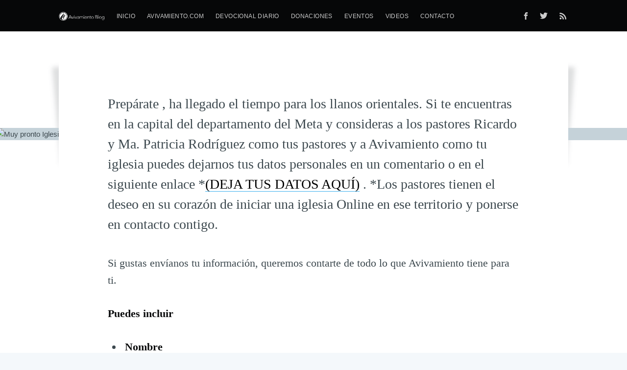

--- FILE ---
content_type: text/html; charset=utf-8
request_url: https://blog.avivamiento.com/muy-pronto-iglesia-online-villavicencio/
body_size: 5851
content:
<!DOCTYPE html>
<html lang="es">
<head>

    <meta charset="utf-8" />
    <meta http-equiv="X-UA-Compatible" content="IE=edge" />

    <title>Muy pronto Iglesia Online Villavicencio</title>
    <meta name="HandheldFriendly" content="True" />
    <meta name="viewport" content="width=device-width, initial-scale=1.0" />

    <link rel="stylesheet" type="text/css" href="/assets/built/screen.css?v=0a31f8357b" />

    <link rel="shortcut icon" href="/favicon.png" type="image/png" />
    <link rel="canonical" href="https://blog.avivamiento.com/muy-pronto-iglesia-online-villavicencio/" />
    <meta name="referrer" content="no-referrer-when-downgrade" />
    
    <meta property="og:site_name" content="Avivamiento Blog" />
    <meta property="og:type" content="article" />
    <meta property="og:title" content="Muy pronto Iglesia Online Villavicencio" />
    <meta property="og:description" content="Prepárate , ha llegado el tiempo para los llanos orientales. Si te encuentras en
la capital del departamento del Meta y consideras a los pastores Ricardo y Ma.
Patricia Rodríguez como tus pastores y a Avivamiento como tu iglesia puedes
dejarnos tus datos personales en un comentario o en el siguiente enlace *(DEJA
TUS DATOS AQUÍ) [https://www.avivamiento.com/web/villavicencio.php] . *Los
pastores tienen el deseo en su corazón de iniciar una iglesia Online en ese
territorio y ponerse en contacto c" />
    <meta property="og:url" content="https://blog.avivamiento.com/muy-pronto-iglesia-online-villavicencio/" />
    <meta property="og:image" content="http://blog.avivamiento.com/content/images/2015/11/villavicencio.png" />
    <meta property="article:published_time" content="2015-11-05T12:00:44.000Z" />
    <meta property="article:modified_time" content="2015-11-04T20:46:04.000Z" />
    <meta property="article:tag" content="Avivamiento" />
    <meta property="article:tag" content="Centro Mundial de Avivamiento" />
    <meta property="article:tag" content="colombia" />
    <meta property="article:tag" content="Espiritual" />
    <meta property="article:tag" content="iglesia cristiana" />
    <meta property="article:tag" content="iglesia online" />
    <meta property="article:tag" content="llanos orientales" />
    <meta property="article:tag" content="Meta" />
    <meta property="article:tag" content="Noticias" />
    <meta property="article:tag" content="Pastores Ricardo y Ma Patricia Rodríguez" />
    <meta property="article:tag" content="unción" />
    <meta property="article:tag" content="villavicencio" />
    
    <meta property="article:publisher" content="https://www.facebook.com/avivamiento" />
    <meta name="twitter:card" content="summary_large_image" />
    <meta name="twitter:title" content="Muy pronto Iglesia Online Villavicencio" />
    <meta name="twitter:description" content="Prepárate , ha llegado el tiempo para los llanos orientales. Si te encuentras en
la capital del departamento del Meta y consideras a los pastores Ricardo y Ma.
Patricia Rodríguez como tus pastores y a Avivamiento como tu iglesia puedes
dejarnos tus datos personales en un comentario o en el siguiente enlace *(DEJA
TUS DATOS AQUÍ) [https://www.avivamiento.com/web/villavicencio.php] . *Los
pastores tienen el deseo en su corazón de iniciar una iglesia Online en ese
territorio y ponerse en contacto c" />
    <meta name="twitter:url" content="https://blog.avivamiento.com/muy-pronto-iglesia-online-villavicencio/" />
    <meta name="twitter:image" content="http://blog.avivamiento.com/content/images/2015/11/villavicencio.png" />
    <meta name="twitter:label1" content="Written by" />
    <meta name="twitter:data1" content="Centro Mundial de Avivamiento" />
    <meta name="twitter:label2" content="Filed under" />
    <meta name="twitter:data2" content="Avivamiento, Centro Mundial de Avivamiento, colombia, Espiritual, iglesia cristiana, iglesia online, llanos orientales, Meta, Noticias, Pastores Ricardo y Ma Patricia Rodríguez, unción, villavicencio" />
    <meta name="twitter:site" content="@avivamiento" />
    <meta property="og:image:width" content="845" />
    <meta property="og:image:height" content="415" />
    
    <script type="application/ld+json">
{
    "@context": "https://schema.org",
    "@type": "Article",
    "publisher": {
        "@type": "Organization",
        "name": "Avivamiento Blog",
        "logo": "https://blog.avivamiento.com/content/images/2018/01/Logo-avivamiento-blog-7.png"
    },
    "author": {
        "@type": "Person",
        "name": "Centro Mundial de Avivamiento",
        "image": {
            "@type": "ImageObject",
            "url": "https://blog.avivamiento.com/content/images/2018/01/icon-author-2.png",
            "width": 200,
            "height": 200
        },
        "url": "https://blog.avivamiento.com/author/avivamiento/",
        "sameAs": [
            "https://www.avivamiento.com"
        ]
    },
    "headline": "Muy pronto Iglesia Online Villavicencio",
    "url": "https://blog.avivamiento.com/muy-pronto-iglesia-online-villavicencio/",
    "datePublished": "2015-11-05T12:00:44.000Z",
    "dateModified": "2015-11-04T20:46:04.000Z",
    "image": {
        "@type": "ImageObject",
        "url": "http://blog.avivamiento.com/content/images/2015/11/villavicencio.png",
        "width": 845,
        "height": 415
    },
    "keywords": "Avivamiento, Centro Mundial de Avivamiento, colombia, Espiritual, iglesia cristiana, iglesia online, llanos orientales, Meta, Noticias, Pastores Ricardo y Ma Patricia Rodríguez, unción, villavicencio",
    "description": "Prepárate , ha llegado el tiempo para los llanos orientales. Si te encuentras en\nla capital del departamento del Meta y consideras a los pastores Ricardo y Ma.\nPatricia Rodríguez como tus pastores y a Avivamiento como tu iglesia puedes\ndejarnos tus datos personales en un comentario o en el siguiente enlace *(DEJA\nTUS DATOS AQUÍ) [https://www.avivamiento.com/web/villavicencio.php] . *Los\npastores tienen el deseo en su corazón de iniciar una iglesia Online en ese\nterritorio y ponerse en contacto c",
    "mainEntityOfPage": {
        "@type": "WebPage",
        "@id": "https://blog.avivamiento.com/"
    }
}
    </script>

    <script src="/public/ghost-sdk.min.js?v=0a31f8357b"></script>
<script>
ghost.init({
	clientId: "ghost-frontend",
	clientSecret: "d2ab1e156c82"
});
</script>
    <meta name="generator" content="Ghost 2.14" />
    <link rel="alternate" type="application/rss+xml" title="Avivamiento Blog" href="https://blog.avivamiento.com/rss/" />

</head>
<body class="post-template tag-avivamiento tag-centro-mundial-de-avivamiento tag-colombia tag-espiritual tag-iglesia-cristiana tag-iglesia-online tag-llanos-orientales tag-meta tag-noticias-avivamiento tag-pastores-ricardo-y-ma-patricia-rodriguez tag-uncion tag-villavicencio">

    <div class="site-wrapper">

        

<header class="site-header outer">
    <div class="inner">
        <nav class="site-nav">
    <div class="site-nav-left">
                <a class="site-nav-logo" href="https://blog.avivamiento.com"><img src="https://blog.avivamiento.com/content/images/2018/01/Logo-avivamiento-blog-7.png" alt="Avivamiento Blog" /></a>
            <ul class="nav" role="menu">
    <li class="nav-inicio" role="menuitem"><a href="https://blog.avivamiento.com">Inicio</a></li>
    <li class="nav-avivamiento-com" role="menuitem"><a href="https://avivamiento.com/">Avivamiento.com</a></li>
    <li class="nav-devocional-diario" role="menuitem"><a href="https://avivamiento.com/devocional.php">Devocional diario</a></li>
    <li class="nav-donaciones" role="menuitem"><a href="https://donaciones.avivamiento.com/">Donaciones</a></li>
    <li class="nav-eventos" role="menuitem"><a href="https://avivamiento.com/eventos.php">Eventos</a></li>
    <li class="nav-videos" role="menuitem"><a href="https://www.youtube.com/user/AVIVAMIENTOBOGOTA">Videos</a></li>
    <li class="nav-contacto" role="menuitem"><a href="https://avivamiento.com/contacto.php">Contacto</a></li>
</ul>

    </div>
    <div class="site-nav-right">
        <div class="social-links">
                <a class="social-link social-link-fb" href="https://www.facebook.com/avivamiento" title="Facebook" target="_blank" rel="noopener"><svg xmlns="http://www.w3.org/2000/svg" viewBox="0 0 32 32"><path d="M19 6h5V0h-5c-3.86 0-7 3.14-7 7v3H8v6h4v16h6V16h5l1-6h-6V7c0-.542.458-1 1-1z"/></svg>
</a>
                <a class="social-link social-link-tw" href="https://twitter.com/avivamiento" title="Twitter" target="_blank" rel="noopener"><svg xmlns="http://www.w3.org/2000/svg" viewBox="0 0 32 32"><path d="M30.063 7.313c-.813 1.125-1.75 2.125-2.875 2.938v.75c0 1.563-.188 3.125-.688 4.625a15.088 15.088 0 0 1-2.063 4.438c-.875 1.438-2 2.688-3.25 3.813a15.015 15.015 0 0 1-4.625 2.563c-1.813.688-3.75 1-5.75 1-3.25 0-6.188-.875-8.875-2.625.438.063.875.125 1.375.125 2.688 0 5.063-.875 7.188-2.5-1.25 0-2.375-.375-3.375-1.125s-1.688-1.688-2.063-2.875c.438.063.813.125 1.125.125.5 0 1-.063 1.5-.25-1.313-.25-2.438-.938-3.313-1.938a5.673 5.673 0 0 1-1.313-3.688v-.063c.813.438 1.688.688 2.625.688a5.228 5.228 0 0 1-1.875-2c-.5-.875-.688-1.813-.688-2.75 0-1.063.25-2.063.75-2.938 1.438 1.75 3.188 3.188 5.25 4.25s4.313 1.688 6.688 1.813a5.579 5.579 0 0 1 1.5-5.438c1.125-1.125 2.5-1.688 4.125-1.688s3.063.625 4.188 1.813a11.48 11.48 0 0 0 3.688-1.375c-.438 1.375-1.313 2.438-2.563 3.188 1.125-.125 2.188-.438 3.313-.875z"/></svg>
</a>
        </div>
            <a class="rss-button" href="https://feedly.com/i/subscription/feed/https://blog.avivamiento.com/rss/" title="RSS" target="_blank" rel="noopener"><svg xmlns="http://www.w3.org/2000/svg" viewBox="0 0 24 24"><circle cx="6.18" cy="17.82" r="2.18"/><path d="M4 4.44v2.83c7.03 0 12.73 5.7 12.73 12.73h2.83c0-8.59-6.97-15.56-15.56-15.56zm0 5.66v2.83c3.9 0 7.07 3.17 7.07 7.07h2.83c0-5.47-4.43-9.9-9.9-9.9z"/></svg>
</a>
    </div>
</nav>
    </div>
</header>


<main id="site-main" class="site-main outer">
    <div class="inner">

        <article class="post-full post tag-avivamiento tag-centro-mundial-de-avivamiento tag-colombia tag-espiritual tag-iglesia-cristiana tag-iglesia-online tag-llanos-orientales tag-meta tag-noticias-avivamiento tag-pastores-ricardo-y-ma-patricia-rodriguez tag-uncion tag-villavicencio ">

            <header class="post-full-header">
                <section class="post-full-meta">
                    <time class="post-full-meta-date" datetime="2015-11-05">5 noviembre 2015</time>
                        <span class="date-divider">/</span> <a href="/tag/avivamiento/">Avivamiento</a>
                </section>
                <h1 class="post-full-title">Muy pronto Iglesia Online Villavicencio</h1>
            </header>

            <figure class="post-full-image">
                <img
                    srcset="http://blog.avivamiento.com/content/images/2015/11/villavicencio.png 300w,
                            http://blog.avivamiento.com/content/images/2015/11/villavicencio.png 600w,
                            http://blog.avivamiento.com/content/images/2015/11/villavicencio.png 1000w,
                            http://blog.avivamiento.com/content/images/2015/11/villavicencio.png 2000w"
                    sizes="(max-width: 800px) 400px,
                            (max-width: 1170px) 700px,
                            1400px"
                    src="http://blog.avivamiento.com/content/images/2015/11/villavicencio.png"
                    alt="Muy pronto Iglesia Online Villavicencio"
                />
            </figure>

            <section class="post-full-content">
                <div class="post-content">
                    <p>Prepárate , ha llegado el tiempo para los llanos orientales. Si te encuentras en la capital del departamento del Meta y consideras a los pastores Ricardo y Ma. Patricia Rodríguez como tus pastores y a Avivamiento como tu iglesia puedes dejarnos tus datos personales en un comentario o en el siguiente enlace *<a href="https://www.avivamiento.com/web/villavicencio.php">(DEJA TUS DATOS AQUÍ)</a> . *Los pastores tienen el deseo en su corazón de iniciar una iglesia Online en ese territorio y ponerse en contacto contigo.</p>
<p>Si gustas envíanos tu información, queremos contarte de todo lo que Avivamiento tiene para ti.</p>
<p><strong>Puedes incluir</strong></p>
<ul>
<li><strong>Nombre</strong></li>
<li><strong>Apellido</strong></li>
<li><strong>Correo electrónico</strong></li>
<li><strong>Teléfono</strong></li>
<li><strong>Dirección</strong></li>
<li><strong>Número de personas con las que asistirías</strong></li>
</ul>

                </div>
            </section>


            <footer class="post-full-footer">


                    
<section class="author-card">
        <img class="author-profile-image" src="https://blog.avivamiento.com/content/images/size/w100/2018/01/icon-author-2.png" alt="Centro Mundial de Avivamiento" />
    <section class="author-card-content">
        <h4 class="author-card-name"><a href="/author/avivamiento/">Centro Mundial de Avivamiento</a></h4>
            <p>Síguenos en @Avivamiento y encuentra más información en www.avivamiento.com</p>
    </section>
</section>
<div class="post-full-footer-right">
    <a class="author-card-button" href="/author/avivamiento/">Read More</a>
</div>


            </footer>


        </article>

    </div>
</main>

<aside class="read-next outer">
    <div class="inner">
        <div class="read-next-feed">
                <article class="read-next-card"
                            style="background-image: url(https://blog.avivamiento.com/content/images/size/w600/2020/07/1banner-header-1.jpg)"
                >
                    <header class="read-next-card-header">
                        <small class="read-next-card-header-sitetitle">&mdash; Avivamiento Blog &mdash;</small>
                        <h3 class="read-next-card-header-title"><a href="/tag/avivamiento/">Avivamiento</a></h3>
                    </header>
                    <div class="read-next-divider"><svg xmlns="http://www.w3.org/2000/svg" viewBox="0 0 24 24"><path d="M13 14.5s2 3 5 3 5.5-2.463 5.5-5.5S21 6.5 18 6.5c-5 0-7 11-12 11C2.962 17.5.5 15.037.5 12S3 6.5 6 6.5s4.5 3.5 4.5 3.5"/></svg>
</div>
                    <div class="read-next-card-content">
                        <ul>
                            <li><a href="/te-da-miedo-estar-soltero/">¿Te da miedo estar soltero?</a></li>
                            <li><a href="/mas-que-un-cari-bonito/">Más que un cari bonito</a></li>
                            <li><a href="/el-dia-que-conoci-a-mi-mejor-amigo/">El día que conocí a mi mejor amigo</a></li>
                        </ul>
                    </div>
                    <footer class="read-next-card-footer">
                        <a href="/tag/avivamiento/">See all 622 posts →</a>
                    </footer>
                </article>

                <article class="post-card post tag-avivamiento tag-leetubiblia tag-noticias-avivamiento tag-plan-de-lectura ">

    <a class="post-card-image-link" href="/dia-2-explorando-el-nuevo-testamento-iii/">
        <img class="post-card-image"
            srcset="http://blog.avivamiento.com/content/images/2015/11/022.png 300w,
                    http://blog.avivamiento.com/content/images/2015/11/022.png 600w,
                    http://blog.avivamiento.com/content/images/2015/11/022.png 1000w,
                    http://blog.avivamiento.com/content/images/2015/11/022.png 2000w"
            sizes="(max-width: 1000px) 400px, 700px"
            src="http://blog.avivamiento.com/content/images/2015/11/022.png"
            alt="Día 2- Explorando el nuevo testamento III"
        />
    </a>

    <div class="post-card-content">

        <a class="post-card-content-link" href="/dia-2-explorando-el-nuevo-testamento-iii/">

            <header class="post-card-header">
                    <span class="post-card-tags">Avivamiento</span>
                <h2 class="post-card-title">Día 2- Explorando el nuevo testamento III</h2>
            </header>

            <section class="post-card-excerpt">
                <p>Continuamos con los capítulos 3 y 4 de Hebreos 1. La lectura nos habla de exhortarnos unos con otros. ¿Para qué debemos hacer esto?  2. ¿Por qué no fue provechoso escuchar la palabra</p>
            </section>

        </a>

        <footer class="post-card-meta">

            <ul class="author-list">
                <li class="author-list-item">

                    <div class="author-name-tooltip">
                        Centro Mundial de Avivamiento
                    </div>

                        <a href="/author/avivamiento/" class="static-avatar">
                            <img class="author-profile-image" src="https://blog.avivamiento.com/content/images/size/w100/2018/01/icon-author-2.png" alt="Centro Mundial de Avivamiento" />
                        </a>
                </li>
            </ul>

            <span class="reading-time">1 min read</span>

        </footer>

    </div>

</article>

                <article class="post-card post tag-avivamiento tag-centro-mundial-de-avivamiento tag-espiritual tag-leetubiblia tag-noticias-avivamiento tag-plan-de-lectura ">

    <a class="post-card-image-link" href="/dia-1-explorando-el-nuevo-testamento-iii/">
        <img class="post-card-image"
            srcset="http://blog.avivamiento.com/content/images/2015/11/01.png 300w,
                    http://blog.avivamiento.com/content/images/2015/11/01.png 600w,
                    http://blog.avivamiento.com/content/images/2015/11/01.png 1000w,
                    http://blog.avivamiento.com/content/images/2015/11/01.png 2000w"
            sizes="(max-width: 1000px) 400px, 700px"
            src="http://blog.avivamiento.com/content/images/2015/11/01.png"
            alt="Día 1- Explorando el nuevo testamento III"
        />
    </a>

    <div class="post-card-content">

        <a class="post-card-content-link" href="/dia-1-explorando-el-nuevo-testamento-iii/">

            <header class="post-card-header">
                    <span class="post-card-tags">Avivamiento</span>
                <h2 class="post-card-title">Día 1- Explorando el nuevo testamento III</h2>
            </header>

            <section class="post-card-excerpt">
                <p>Hoy iniciamos la última cartilla de la serie Explorando el Nuevo Testamento desde el Método Devocional. Continuamos con la Epístola a los Hebreos. Esta carta nos hace un llamado a perseverar en la</p>
            </section>

        </a>

        <footer class="post-card-meta">

            <ul class="author-list">
                <li class="author-list-item">

                    <div class="author-name-tooltip">
                        Centro Mundial de Avivamiento
                    </div>

                        <a href="/author/avivamiento/" class="static-avatar">
                            <img class="author-profile-image" src="https://blog.avivamiento.com/content/images/size/w100/2018/01/icon-author-2.png" alt="Centro Mundial de Avivamiento" />
                        </a>
                </li>
            </ul>

            <span class="reading-time">1 min read</span>

        </footer>

    </div>

</article>

        </div>
    </div>
</aside>

<div class="floating-header">
    <div class="floating-header-logo">
        <a href="https://blog.avivamiento.com">
                <img src="https://blog.avivamiento.com/content/images/size/w30/2018/01/icon.png" alt="Avivamiento Blog icon" />
            <span>Avivamiento Blog</span>
        </a>
    </div>
    <span class="floating-header-divider">&mdash;</span>
    <div class="floating-header-title">Muy pronto Iglesia Online Villavicencio</div>
    <div class="floating-header-share">
        <div class="floating-header-share-label">Share this <svg xmlns="http://www.w3.org/2000/svg" viewBox="0 0 24 24">
    <path d="M7.5 15.5V4a1.5 1.5 0 1 1 3 0v4.5h2a1 1 0 0 1 1 1h2a1 1 0 0 1 1 1H18a1.5 1.5 0 0 1 1.5 1.5v3.099c0 .929-.13 1.854-.385 2.748L17.5 23.5h-9c-1.5-2-5.417-8.673-5.417-8.673a1.2 1.2 0 0 1 1.76-1.605L7.5 15.5zm6-6v2m-3-3.5v3.5m6-1v2"/>
</svg>
</div>
        <a class="floating-header-share-tw" href="https://twitter.com/share?text=Muy%20pronto%20Iglesia%20Online%20Villavicencio&amp;url=https://blog.avivamiento.com/muy-pronto-iglesia-online-villavicencio/"
            onclick="window.open(this.href, 'share-twitter', 'width=550,height=235');return false;">
            <svg xmlns="http://www.w3.org/2000/svg" viewBox="0 0 32 32"><path d="M30.063 7.313c-.813 1.125-1.75 2.125-2.875 2.938v.75c0 1.563-.188 3.125-.688 4.625a15.088 15.088 0 0 1-2.063 4.438c-.875 1.438-2 2.688-3.25 3.813a15.015 15.015 0 0 1-4.625 2.563c-1.813.688-3.75 1-5.75 1-3.25 0-6.188-.875-8.875-2.625.438.063.875.125 1.375.125 2.688 0 5.063-.875 7.188-2.5-1.25 0-2.375-.375-3.375-1.125s-1.688-1.688-2.063-2.875c.438.063.813.125 1.125.125.5 0 1-.063 1.5-.25-1.313-.25-2.438-.938-3.313-1.938a5.673 5.673 0 0 1-1.313-3.688v-.063c.813.438 1.688.688 2.625.688a5.228 5.228 0 0 1-1.875-2c-.5-.875-.688-1.813-.688-2.75 0-1.063.25-2.063.75-2.938 1.438 1.75 3.188 3.188 5.25 4.25s4.313 1.688 6.688 1.813a5.579 5.579 0 0 1 1.5-5.438c1.125-1.125 2.5-1.688 4.125-1.688s3.063.625 4.188 1.813a11.48 11.48 0 0 0 3.688-1.375c-.438 1.375-1.313 2.438-2.563 3.188 1.125-.125 2.188-.438 3.313-.875z"/></svg>
        </a>
        <a class="floating-header-share-fb" href="https://www.facebook.com/sharer/sharer.php?u=https://blog.avivamiento.com/muy-pronto-iglesia-online-villavicencio/"
            onclick="window.open(this.href, 'share-facebook','width=580,height=296');return false;">
            <svg xmlns="http://www.w3.org/2000/svg" viewBox="0 0 32 32"><path d="M19 6h5V0h-5c-3.86 0-7 3.14-7 7v3H8v6h4v16h6V16h5l1-6h-6V7c0-.542.458-1 1-1z"/></svg>
        </a>
    </div>
    <progress id="reading-progress" class="progress" value="0">
        <div class="progress-container">
            <span class="progress-bar"></span>
        </div>
    </progress>
</div>




        <footer class="site-footer outer">
            <div class="site-footer-content inner">
                <section class="copyright"><a href="https://blog.avivamiento.com">Avivamiento Blog</a> &copy; 2026</section>
                <nav class="site-footer-nav">
                    <a href="https://blog.avivamiento.com">Latest Posts</a>
                    <a href="https://www.facebook.com/avivamiento" target="_blank" rel="noopener">Facebook</a>
                    <a href="https://twitter.com/avivamiento" target="_blank" rel="noopener">Twitter</a>
                    <a href="https://ghost.org" target="_blank" rel="noopener">Ghost</a>
                </nav>
            </div>
        </footer>

    </div>


    <script>
        var images = document.querySelectorAll('.kg-gallery-image img');
        images.forEach(function (image) {
            var container = image.closest('.kg-gallery-image');
            var width = image.attributes.width.value;
            var height = image.attributes.height.value;
            var ratio = width / height;
            container.style.flex = ratio + ' 1 0%';
        })
    </script>


    <script
        src="https://code.jquery.com/jquery-3.2.1.min.js"
        integrity="sha256-hwg4gsxgFZhOsEEamdOYGBf13FyQuiTwlAQgxVSNgt4="
        crossorigin="anonymous">
    </script>
    <script type="text/javascript" src="/assets/built/jquery.fitvids.js?v=0a31f8357b"></script>


    <script>

// NOTE: Scroll performance is poor in Safari
// - this appears to be due to the events firing much more slowly in Safari.
//   Dropping the scroll event and using only a raf loop results in smoother
//   scrolling but continuous processing even when not scrolling
$(document).ready(function () {
    // Start fitVids
    var $postContent = $(".post-full-content");
    $postContent.fitVids();
    // End fitVids

    var progressBar = document.querySelector('#reading-progress');
    var header = document.querySelector('.floating-header');
    var title = document.querySelector('.post-full-title');

    var lastScrollY = window.scrollY;
    var lastWindowHeight = window.innerHeight;
    var lastDocumentHeight = $(document).height();
    var ticking = false;

    function onScroll() {
        lastScrollY = window.scrollY;
        requestTick();
    }

    function onResize() {
        lastWindowHeight = window.innerHeight;
        lastDocumentHeight = $(document).height();
        requestTick();
    }

    function requestTick() {
        if (!ticking) {
            requestAnimationFrame(update);
        }
        ticking = true;
    }

    function update() {
        var trigger = title.getBoundingClientRect().top + window.scrollY;
        var triggerOffset = title.offsetHeight + 35;
        var progressMax = lastDocumentHeight - lastWindowHeight;

        // show/hide floating header
        if (lastScrollY >= trigger + triggerOffset) {
            header.classList.add('floating-active');
        } else {
            header.classList.remove('floating-active');
        }

        progressBar.setAttribute('max', progressMax);
        progressBar.setAttribute('value', lastScrollY);

        ticking = false;
    }

    window.addEventListener('scroll', onScroll, {passive: true});
    window.addEventListener('resize', onResize, false);

    update();

});
</script>


    

</body>
</html>
